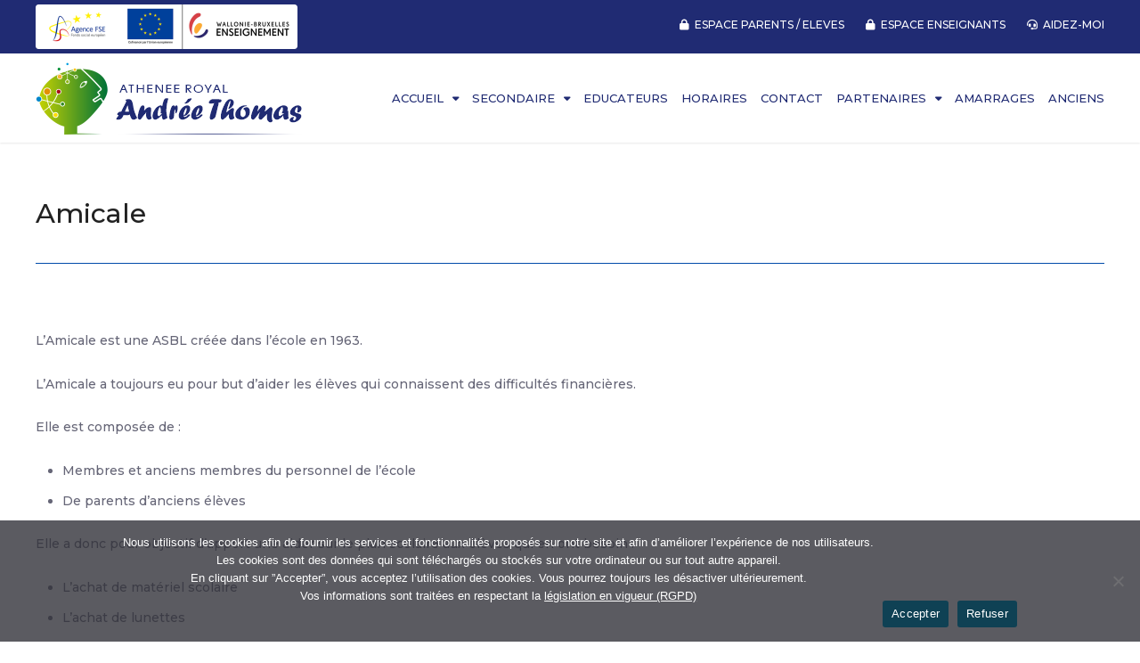

--- FILE ---
content_type: application/javascript
request_url: https://www.forestat.be/wp-content/themes/upscale/js/sticky-header.js?ver=6.8.3
body_size: 184
content:
jQuery(document).ready(function($) {
	"use strict"; 
	
	// Sticky header
	$(window).scroll(function() {
		var scrolled = $(this).scrollTop(),
		headerOffset = $('#site-header').offset().top;
				
		if(scrolled > headerOffset) {
			$('#header-wrapper').addClass('header-sticky');
			$('#header-wrapper').css({ 'top' : '0px' });
		} else {
			$('#header-wrapper').removeClass('header-sticky');
			$('#header-wrapper').css({ 'top' : '' });
		}
		
	});
	
	
	// Trigger scroll
	setTimeout( function(){ 
		$(window).scroll();
	}, 500 );
	
});